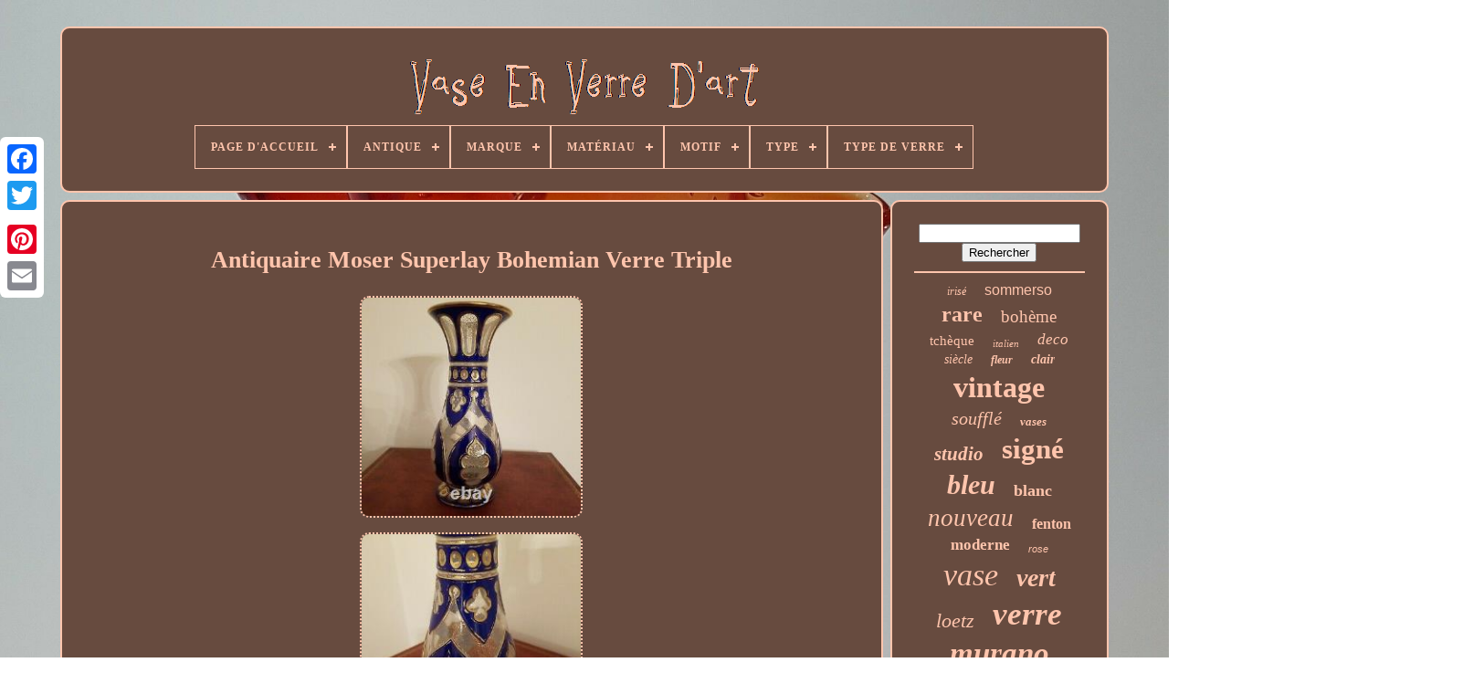

--- FILE ---
content_type: text/html
request_url: https://artcupcontainer.com/fr/antiquaire-moser-superlay-bohemian-verre-triple.htm
body_size: 5656
content:


<!--*********************************************************************************-->
<!doctype html>
	  <html>  




<head>

		<title>
 
Antiquaire Moser Superlay Bohemian Verre Triple 		

 </title>
	 	  
	  <link  type='image/png' href='https://artcupcontainer.com/favicon.png'	rel='icon'>
 
	  <meta http-equiv='content-type'  content='text/html; charset=UTF-8'>   	
	

<!--*********************************************************************************-->
<meta   name='viewport' content='width=device-width, initial-scale=1'>	 
  
	
	 
 
 
<link type='text/css' href='https://artcupcontainer.com/myfymocica.css' rel='stylesheet'>	
	
 <link  type='text/css'  rel='stylesheet' href='https://artcupcontainer.com/jinujy.css'> 


	
<script src='https://code.jquery.com/jquery-latest.min.js'   type='text/javascript'>	



</script>




	 


<script  type='text/javascript' src='https://artcupcontainer.com/juhaw.js'>  </script>  
				 <script type='text/javascript' src='https://artcupcontainer.com/nynuveq.js'>  	
  </script>	
  	
	 
	  <script src='https://artcupcontainer.com/pafyku.js'  async type='text/javascript'> </script>

		
 <script  type='text/javascript'   async  src='https://artcupcontainer.com/wygufoso.js'> </script>	 
	
			 <script   type='text/javascript'>	 	
var a2a_config = a2a_config || {};a2a_config.no_3p = 1;
	 
</script>  	

	
	<script  type='text/javascript'>  	
	window.onload = function ()
	{
		jywu('nocygig', 'Rechercher', 'https://artcupcontainer.com/fr/search.php');
		galivy("fugymi.php","snua", "Antiquaire Moser Superlay Bohemian Verre Triple");
		
		
	}
			</script>	

   </head>   
  	


 
<body  data-id='284654130448'>   
 



	

 <div  style='left:0px; top:150px;' class='a2a_kit a2a_kit_size_32 a2a_floating_style a2a_vertical_style'>
		
<a	class='a2a_button_facebook'>	  </a> 
			
		
<!--*********************************************************************************-->
<a class='a2a_button_twitter'>

	</a>   
		   <a class='a2a_button_google_plus'>  </a> 	  
  	 	
		 
 <a  class='a2a_button_pinterest'>  
</a>
 
	  
		  
<a	class='a2a_button_email'></a>   
	 
	 	
</div>	 

	
    <div	id='bifodacel'>
 

 
  	 
		 
	<div  id='lysygi'> 
    	 	   
			 <a href='https://artcupcontainer.com/fr/'>	 	
<img alt='Vase En Verre D'art'  src='https://artcupcontainer.com/fr/art-glass-vase.gif'> </a>


			
<div id='zecilip' class='align-center'>
<ul>
<li class='has-sub'><a href='https://artcupcontainer.com/fr/'><span>Page d'accueil</span></a>
<ul>
	<li><a href='https://artcupcontainer.com/fr/tous-les-items-vase-en-verre-d-art.htm'><span>Tous les items</span></a></li>
	<li><a href='https://artcupcontainer.com/fr/derniers-items-vase-en-verre-d-art.htm'><span>Derniers items</span></a></li>
	<li><a href='https://artcupcontainer.com/fr/top-items-vase-en-verre-d-art.htm'><span>Top items</span></a></li>
	<li><a href='https://artcupcontainer.com/fr/nouveaux-videos-vase-en-verre-d-art.htm'><span>Nouveaux vidéos</span></a></li>
</ul>
</li>

<li class='has-sub'><a href='https://artcupcontainer.com/fr/antique/'><span>Antique</span></a>
<ul>
	<li><a href='https://artcupcontainer.com/fr/antique/non.htm'><span>Non (141)</span></a></li>
	<li><a href='https://artcupcontainer.com/fr/antique/oui.htm'><span>Oui (74)</span></a></li>
	<li><a href='https://artcupcontainer.com/fr/antique/yes.htm'><span>Yes (126)</span></a></li>
	<li><a href='https://artcupcontainer.com/fr/derniers-items-vase-en-verre-d-art.htm'>Autre (3772)</a></li>
</ul>
</li>

<li class='has-sub'><a href='https://artcupcontainer.com/fr/marque/'><span>Marque</span></a>
<ul>
	<li><a href='https://artcupcontainer.com/fr/marque/art-glass.htm'><span>Art Glass (8)</span></a></li>
	<li><a href='https://artcupcontainer.com/fr/marque/artglass.htm'><span>Artglass (26)</span></a></li>
	<li><a href='https://artcupcontainer.com/fr/marque/chribska.htm'><span>Chribska (13)</span></a></li>
	<li><a href='https://artcupcontainer.com/fr/marque/empoli.htm'><span>Empoli (10)</span></a></li>
	<li><a href='https://artcupcontainer.com/fr/marque/fait-main.htm'><span>Fait Main (14)</span></a></li>
	<li><a href='https://artcupcontainer.com/fr/marque/fenton.htm'><span>Fenton (18)</span></a></li>
	<li><a href='https://artcupcontainer.com/fr/marque/handmade.htm'><span>Handmade (8)</span></a></li>
	<li><a href='https://artcupcontainer.com/fr/marque/inconnu.htm'><span>Inconnu (6)</span></a></li>
	<li><a href='https://artcupcontainer.com/fr/marque/kosta-boda.htm'><span>Kosta Boda (12)</span></a></li>
	<li><a href='https://artcupcontainer.com/fr/marque/kralik.htm'><span>Kralik (8)</span></a></li>
	<li><a href='https://artcupcontainer.com/fr/marque/loetz.htm'><span>Loetz (8)</span></a></li>
	<li><a href='https://artcupcontainer.com/fr/marque/murano.htm'><span>Murano (113)</span></a></li>
	<li><a href='https://artcupcontainer.com/fr/marque/non-marque.htm'><span>Non Marqué (88)</span></a></li>
	<li><a href='https://artcupcontainer.com/fr/marque/non-marquee.htm'><span>Non Marquée (10)</span></a></li>
	<li><a href='https://artcupcontainer.com/fr/marque/prizma-prints.htm'><span>Prizma Prints (40)</span></a></li>
	<li><a href='https://artcupcontainer.com/fr/marque/sans-marque.htm'><span>Sans Marque (108)</span></a></li>
	<li><a href='https://artcupcontainer.com/fr/marque/studio.htm'><span>Studio (7)</span></a></li>
	<li><a href='https://artcupcontainer.com/fr/marque/tulup.htm'><span>Tulup (7)</span></a></li>
	<li><a href='https://artcupcontainer.com/fr/marque/waterford.htm'><span>Waterford (6)</span></a></li>
	<li><a href='https://artcupcontainer.com/fr/marque/world-faith.htm'><span>World Faith (8)</span></a></li>
	<li><a href='https://artcupcontainer.com/fr/derniers-items-vase-en-verre-d-art.htm'>Autre (3595)</a></li>
</ul>
</li>

<li class='has-sub'><a href='https://artcupcontainer.com/fr/materiau/'><span>Matériau</span></a>
<ul>
	<li><a href='https://artcupcontainer.com/fr/materiau/cristal.htm'><span>Cristal (20)</span></a></li>
	<li><a href='https://artcupcontainer.com/fr/materiau/cristal-verre.htm'><span>Cristal, Verre (11)</span></a></li>
	<li><a href='https://artcupcontainer.com/fr/materiau/crystal.htm'><span>Crystal (3)</span></a></li>
	<li><a href='https://artcupcontainer.com/fr/materiau/crystal-verre.htm'><span>Crystal, Verre (3)</span></a></li>
	<li><a href='https://artcupcontainer.com/fr/materiau/papier.htm'><span>Papier (2)</span></a></li>
	<li><a href='https://artcupcontainer.com/fr/materiau/plastique.htm'><span>Plastique (3)</span></a></li>
	<li><a href='https://artcupcontainer.com/fr/materiau/toile.htm'><span>Toile (2)</span></a></li>
	<li><a href='https://artcupcontainer.com/fr/materiau/verre.htm'><span>Verre (742)</span></a></li>
	<li><a href='https://artcupcontainer.com/fr/materiau/verre-cristal.htm'><span>Verre Cristal (3)</span></a></li>
	<li><a href='https://artcupcontainer.com/fr/materiau/verre-d-art.htm'><span>Verre D'art (2)</span></a></li>
	<li><a href='https://artcupcontainer.com/fr/materiau/verre-de-cristal.htm'><span>Verre De Cristal (4)</span></a></li>
	<li><a href='https://artcupcontainer.com/fr/materiau/verre-de-murano.htm'><span>Verre De Murano (2)</span></a></li>
	<li><a href='https://artcupcontainer.com/fr/materiau/verre-trempe.htm'><span>Verre Trempé (2)</span></a></li>
	<li><a href='https://artcupcontainer.com/fr/materiau/verre-trempe-verre.htm'><span>Verre Trempé, Verre (2)</span></a></li>
	<li><a href='https://artcupcontainer.com/fr/materiau/verre-verre-trempe.htm'><span>Verre, Verre Trempé (7)</span></a></li>
	<li><a href='https://artcupcontainer.com/fr/derniers-items-vase-en-verre-d-art.htm'>Autre (3305)</a></li>
</ul>
</li>

<li class='has-sub'><a href='https://artcupcontainer.com/fr/motif/'><span>Motif</span></a>
<ul>
	<li><a href='https://artcupcontainer.com/fr/motif/abstrait.htm'><span>Abstrait (135)</span></a></li>
	<li><a href='https://artcupcontainer.com/fr/motif/arc-en-ciel.htm'><span>Arc-en-ciel (4)</span></a></li>
	<li><a href='https://artcupcontainer.com/fr/motif/bohemian.htm'><span>Bohemian (9)</span></a></li>
	<li><a href='https://artcupcontainer.com/fr/motif/boho.htm'><span>Boho (4)</span></a></li>
	<li><a href='https://artcupcontainer.com/fr/motif/couleur-unie.htm'><span>Couleur Unie (6)</span></a></li>
	<li><a href='https://artcupcontainer.com/fr/motif/diamant.htm'><span>Diamant (4)</span></a></li>
	<li><a href='https://artcupcontainer.com/fr/motif/fleur.htm'><span>Fleur (4)</span></a></li>
	<li><a href='https://artcupcontainer.com/fr/motif/floral.htm'><span>Floral (19)</span></a></li>
	<li><a href='https://artcupcontainer.com/fr/motif/fronce.htm'><span>Froncé (4)</span></a></li>
	<li><a href='https://artcupcontainer.com/fr/motif/geometrique.htm'><span>Géométrique (6)</span></a></li>
	<li><a href='https://artcupcontainer.com/fr/motif/lion.htm'><span>Lion (4)</span></a></li>
	<li><a href='https://artcupcontainer.com/fr/motif/marbre.htm'><span>Marbré (4)</span></a></li>
	<li><a href='https://artcupcontainer.com/fr/motif/murano.htm'><span>Murano (3)</span></a></li>
	<li><a href='https://artcupcontainer.com/fr/motif/pezzato.htm'><span>Pezzato (6)</span></a></li>
	<li><a href='https://artcupcontainer.com/fr/motif/raye.htm'><span>Rayé (6)</span></a></li>
	<li><a href='https://artcupcontainer.com/fr/motif/spirale.htm'><span>Spirale (4)</span></a></li>
	<li><a href='https://artcupcontainer.com/fr/motif/torsion.htm'><span>Torsion (7)</span></a></li>
	<li><a href='https://artcupcontainer.com/fr/motif/tourbillon.htm'><span>Tourbillon (34)</span></a></li>
	<li><a href='https://artcupcontainer.com/fr/motif/uni.htm'><span>Uni (7)</span></a></li>
	<li><a href='https://artcupcontainer.com/fr/motif/vintage.htm'><span>Vintage (6)</span></a></li>
	<li><a href='https://artcupcontainer.com/fr/derniers-items-vase-en-verre-d-art.htm'>Autre (3837)</a></li>
</ul>
</li>

<li class='has-sub'><a href='https://artcupcontainer.com/fr/type/'><span>Type</span></a>
<ul>
	<li><a href='https://artcupcontainer.com/fr/type/art-glass.htm'><span>Art Glass (13)</span></a></li>
	<li><a href='https://artcupcontainer.com/fr/type/art-mural.htm'><span>Art Mural (34)</span></a></li>
	<li><a href='https://artcupcontainer.com/fr/type/art-vase.htm'><span>Art Vase (59)</span></a></li>
	<li><a href='https://artcupcontainer.com/fr/type/bol.htm'><span>Bol (26)</span></a></li>
	<li><a href='https://artcupcontainer.com/fr/type/cuisiniere.htm'><span>Cuisinière (15)</span></a></li>
	<li><a href='https://artcupcontainer.com/fr/type/figurine.htm'><span>Figurine (24)</span></a></li>
	<li><a href='https://artcupcontainer.com/fr/type/impression.htm'><span>Impression (18)</span></a></li>
	<li><a href='https://artcupcontainer.com/fr/type/lampe-de-table.htm'><span>Lampe De Table (8)</span></a></li>
	<li><a href='https://artcupcontainer.com/fr/type/miroir-mural.htm'><span>Miroir Mural (11)</span></a></li>
	<li><a href='https://artcupcontainer.com/fr/type/poele.htm'><span>Poêle (17)</span></a></li>
	<li><a href='https://artcupcontainer.com/fr/type/presse-papiers.htm'><span>Presse-papiers (9)</span></a></li>
	<li><a href='https://artcupcontainer.com/fr/type/sculpture.htm'><span>Sculpture (10)</span></a></li>
	<li><a href='https://artcupcontainer.com/fr/type/stove.htm'><span>Stove (29)</span></a></li>
	<li><a href='https://artcupcontainer.com/fr/type/vase.htm'><span>Vase (1591)</span></a></li>
	<li><a href='https://artcupcontainer.com/fr/type/vase-d-art.htm'><span>Vase D'art (109)</span></a></li>
	<li><a href='https://artcupcontainer.com/fr/type/vase-de-table.htm'><span>Vase De Table (10)</span></a></li>
	<li><a href='https://artcupcontainer.com/fr/type/vase-en-verre-d-art.htm'><span>Vase En Verre D'art (17)</span></a></li>
	<li><a href='https://artcupcontainer.com/fr/type/vase-a-fleurs.htm'><span>Vase à Fleurs (23)</span></a></li>
	<li><a href='https://artcupcontainer.com/fr/type/vases.htm'><span>Vases (51)</span></a></li>
	<li><a href='https://artcupcontainer.com/fr/type/wall-art.htm'><span>Wall Art (21)</span></a></li>
	<li><a href='https://artcupcontainer.com/fr/derniers-items-vase-en-verre-d-art.htm'>Autre (2018)</a></li>
</ul>
</li>

<li class='has-sub'><a href='https://artcupcontainer.com/fr/type-de-verre/'><span>Type De Verre</span></a>
<ul>
	<li><a href='https://artcupcontainer.com/fr/type-de-verre/cristal.htm'><span>Cristal (3)</span></a></li>
	<li><a href='https://artcupcontainer.com/fr/type-de-verre/opaline.htm'><span>Opaline (2)</span></a></li>
	<li><a href='https://artcupcontainer.com/fr/type-de-verre/verre-clair.htm'><span>Verre Clair (5)</span></a></li>
	<li><a href='https://artcupcontainer.com/fr/type-de-verre/verre-d-art.htm'><span>Verre D'art (6)</span></a></li>
	<li><a href='https://artcupcontainer.com/fr/type-de-verre/verre-flotte.htm'><span>Verre Flotté (7)</span></a></li>
	<li><a href='https://artcupcontainer.com/fr/type-de-verre/verre-ordinaire.htm'><span>Verre Ordinaire (3)</span></a></li>
	<li><a href='https://artcupcontainer.com/fr/type-de-verre/verre-souffle.htm'><span>Verre Soufflé (2)</span></a></li>
	<li><a href='https://artcupcontainer.com/fr/derniers-items-vase-en-verre-d-art.htm'>Autre (4085)</a></li>
</ul>
</li>

</ul>
</div>

		</div>
  
 

				 <div  id='nylyxo'> 
			
 
<div  id='motetivofa'>	


				
	<div id='lole'>
  
</div> 
	
   

				<h1 class="[base64]">Antiquaire Moser Superlay Bohemian Verre Triple


</h1>		<br/><img class="lj7k9k9k" src="https://artcupcontainer.com/fr/images/Antiquaire-Moser-Superlay-Bohemian-Verre-Triple-01-gl.jpg" title="Antiquaire Moser Superlay Bohemian Verre Triple" alt="Antiquaire Moser Superlay Bohemian Verre Triple"/>	 <br/>
  	 <img class="lj7k9k9k" src="https://artcupcontainer.com/fr/images/Antiquaire-Moser-Superlay-Bohemian-Verre-Triple-02-rh.jpg" title="Antiquaire Moser Superlay Bohemian Verre Triple" alt="Antiquaire Moser Superlay Bohemian Verre Triple"/> 	<br/>
<img class="lj7k9k9k" src="https://artcupcontainer.com/fr/images/Antiquaire-Moser-Superlay-Bohemian-Verre-Triple-03-yn.jpg" title="Antiquaire Moser Superlay Bohemian Verre Triple" alt="Antiquaire Moser Superlay Bohemian Verre Triple"/><br/> 
	<img class="lj7k9k9k" src="https://artcupcontainer.com/fr/images/Antiquaire-Moser-Superlay-Bohemian-Verre-Triple-04-tzlc.jpg" title="Antiquaire Moser Superlay Bohemian Verre Triple" alt="Antiquaire Moser Superlay Bohemian Verre Triple"/>
<br/> 

<img class="lj7k9k9k" src="https://artcupcontainer.com/fr/images/Antiquaire-Moser-Superlay-Bohemian-Verre-Triple-05-ikl.jpg" title="Antiquaire Moser Superlay Bohemian Verre Triple" alt="Antiquaire Moser Superlay Bohemian Verre Triple"/>  <br/> 
 <img class="lj7k9k9k" src="https://artcupcontainer.com/fr/images/Antiquaire-Moser-Superlay-Bohemian-Verre-Triple-06-tj.jpg" title="Antiquaire Moser Superlay Bohemian Verre Triple" alt="Antiquaire Moser Superlay Bohemian Verre Triple"/>		 <br/>		  <img class="lj7k9k9k" src="https://artcupcontainer.com/fr/images/Antiquaire-Moser-Superlay-Bohemian-Verre-Triple-07-easb.jpg" title="Antiquaire Moser Superlay Bohemian Verre Triple" alt="Antiquaire Moser Superlay Bohemian Verre Triple"/><br/>
				 
 <img class="lj7k9k9k" src="https://artcupcontainer.com/fr/images/Antiquaire-Moser-Superlay-Bohemian-Verre-Triple-08-iog.jpg" title="Antiquaire Moser Superlay Bohemian Verre Triple" alt="Antiquaire Moser Superlay Bohemian Verre Triple"/>
 
   <br/> <br/>  <img class="lj7k9k9k" src="https://artcupcontainer.com/fr/nopope.gif" title="Antiquaire Moser Superlay Bohemian Verre Triple" alt="Antiquaire Moser Superlay Bohemian Verre Triple"/>

  <img class="lj7k9k9k" src="https://artcupcontainer.com/fr/wakugep.gif" title="Antiquaire Moser Superlay Bohemian Verre Triple" alt="Antiquaire Moser Superlay Bohemian Verre Triple"/>
 

 <br/>

<p>



La mousse antique superpose le verre bohème triple. Vase en cristal à triple recouvrement précoce ayant un design peint à la main en or 24k avec des motifs de superposition bleu minuit élevés avec une couche blanche de verre sandwiché entre les deux. Vraiment une œuvre d'art muséale, une maîtrise de la mousse bohème. Pas de copeaux, de fissures, de poils, et pas forés.</p>		  <p>  A une certaine usure en or correspondant à son âge de 150 ans plus. S'il vous plaît regardez mes autres enchères où je vais énumérer la porcelaine de meissen ainsi que des lustres avec des prismes originaux sur chaque lustres. Amis, veuillez noter que l'usine française de baccarat du 19ème siècle a également produit un verre de superposition très limité, comme peut-être ce magnifique vase imitant les dessins bohèmes.</p>	 <p>
 9.5" de haut avec 3,5" de diamètre. Cet article est dans la catégorie « poterie & verre\ céramique & verrerie\vases ». Le vendeur est "pn82990h5m" et est situé dans ce pays: nous. </p>		<p> Cet article peut être expédié vers les Etats-Unis, canada, Royaume-Uni, denmark, romania, slovakia, boulgaria, République tchèque, finland, hungary, latvia, lithuania, malta, estonia, australia, greece, portugal, cyprus, slovenia, japan, Chine, sweden, korea, sud, indonesia, taiwan, afrique du Sud, Thailand, belgium, france, hong kong, ireland, netherlands, poland, spain, italy, germany, austria, bahamas, israel, mexico, new zélanand, singapore, switzerland, norway, saudi arabia, unie arab emirates, qatar, kowait, gulamrain, guisha, colombia, cousta, panama, tumanidad et to begova, gumanda, gumanda, guisha, guisha, guila, calia, colina, colida, colida, colida, costa, costa, cos, costa, costa, costa, costa, costa, costa, costa, costa, costa, costa, costa, costa, costa, costa, costa, costa, costa, costa, costa, costa, costa, costa, costa, costa, costa, costa, costa, costa, costa, costa, costa,
<ol>...........................................................................................................................................................................................................................................................................................................................................................................................................................................................................................................................
<li>brand: moser</li>
<li>pattern: bohème</li>
<li>matériel: verre</li>
<li>origine: bohémie</li>
<li>antique: oui</li>
<li>couleur: bleu</li>
<li>longueur de l'article: 3,5\</li>
<li>type: vase</li>
<li>reproduction originale/licenciée: originale</li>
<li>hauteur de l'item: 9,5\</li>
<li>caractéristiques: peintes à la main</li>
<li>style de production: verre d'art</li>
<li>période de fabrication: 1800-1849</li>
<li>technique de production: verre soufflé à la main</li>
<li>pays/région de fabrication: République tchèque</li>
</ol>
  </p>  
	<br/>
 
	<img class="lj7k9k9k" src="https://artcupcontainer.com/fr/nopope.gif" title="Antiquaire Moser Superlay Bohemian Verre Triple" alt="Antiquaire Moser Superlay Bohemian Verre Triple"/>

  <img class="lj7k9k9k" src="https://artcupcontainer.com/fr/wakugep.gif" title="Antiquaire Moser Superlay Bohemian Verre Triple" alt="Antiquaire Moser Superlay Bohemian Verre Triple"/><br/>
				
							

<script	type='text/javascript'> 
		

					vofi();
				 	</script>
			
			
					
<div class='a2a_kit a2a_kit_size_32 a2a_default_style' style='margin:10px auto;width:200px;'>  
					
  	 <a class='a2a_button_facebook'>  
</a>
	
					

  <a   class='a2a_button_twitter'> 

</a>  	

					 <a   class='a2a_button_google_plus'> 	
</a>
	 	 

					
 
  <a  class='a2a_button_pinterest'>
 </a> 
		 	
					   <a  class='a2a_button_email'>
 	</a>
				</div>	 	
	
					
				
			 	 
</div>
 
  
 
			 
<!--*********************************************************************************
	div
*********************************************************************************-->
<div   id='zeca'>


				
				
 
 	<div id='nocygig'> 
 	 
					   	<hr>	  
 
				
  
</div>	 




						<div id='fineqihe'>	   	  </div>


	
				
				
			<div id='zekeguqoko'> 
					<a style="font-family:Colonna MT;font-size:12px;font-weight:normal;font-style:italic;text-decoration:none" href="https://artcupcontainer.com/fr/gewa/irise.htm">irisé</a><a style="font-family:Arial;font-size:16px;font-weight:normal;font-style:normal;text-decoration:none" href="https://artcupcontainer.com/fr/gewa/sommerso.htm">sommerso</a><a style="font-family:Micro;font-size:24px;font-weight:bold;font-style:normal;text-decoration:none" href="https://artcupcontainer.com/fr/gewa/rare.htm">rare</a><a style="font-family:Monaco;font-size:19px;font-weight:normal;font-style:normal;text-decoration:none" href="https://artcupcontainer.com/fr/gewa/boheme.htm">bohème</a><a style="font-family:Times;font-size:15px;font-weight:lighter;font-style:normal;text-decoration:none" href="https://artcupcontainer.com/fr/gewa/tcheque.htm">tchèque</a><a style="font-family:Cursive Elegant;font-size:11px;font-weight:normal;font-style:italic;text-decoration:none" href="https://artcupcontainer.com/fr/gewa/italien.htm">italien</a><a style="font-family:Erie;font-size:17px;font-weight:normal;font-style:oblique;text-decoration:none" href="https://artcupcontainer.com/fr/gewa/deco.htm">deco</a><a style="font-family:MS-DOS CP 437;font-size:14px;font-weight:lighter;font-style:italic;text-decoration:none" href="https://artcupcontainer.com/fr/gewa/siecle.htm">siècle</a><a style="font-family:Brush Script MT;font-size:12px;font-weight:bolder;font-style:italic;text-decoration:none" href="https://artcupcontainer.com/fr/gewa/fleur.htm">fleur</a><a style="font-family:Palatino;font-size:14px;font-weight:bold;font-style:oblique;text-decoration:none" href="https://artcupcontainer.com/fr/gewa/clair.htm">clair</a><a style="font-family:Humanst521 Cn BT;font-size:32px;font-weight:bolder;font-style:normal;text-decoration:none" href="https://artcupcontainer.com/fr/gewa/vintage.htm">vintage</a><a style="font-family:Arial MT Condensed Light;font-size:20px;font-weight:normal;font-style:italic;text-decoration:none" href="https://artcupcontainer.com/fr/gewa/souffle.htm">soufflé</a><a style="font-family:Arial Narrow;font-size:13px;font-weight:bolder;font-style:oblique;text-decoration:none" href="https://artcupcontainer.com/fr/gewa/vases.htm">vases</a><a style="font-family:Palatino;font-size:21px;font-weight:bold;font-style:oblique;text-decoration:none" href="https://artcupcontainer.com/fr/gewa/studio.htm">studio</a><a style="font-family:Cursive Elegant;font-size:31px;font-weight:bolder;font-style:normal;text-decoration:none" href="https://artcupcontainer.com/fr/gewa/signe.htm">signé</a><a style="font-family:Impact;font-size:30px;font-weight:bolder;font-style:oblique;text-decoration:none" href="https://artcupcontainer.com/fr/gewa/bleu.htm">bleu</a><a style="font-family:Donata;font-size:18px;font-weight:bold;font-style:normal;text-decoration:none" href="https://artcupcontainer.com/fr/gewa/blanc.htm">blanc</a><a style="font-family:Humanst521 Cn BT;font-size:27px;font-weight:normal;font-style:italic;text-decoration:none" href="https://artcupcontainer.com/fr/gewa/nouveau.htm">nouveau</a><a style="font-family:Braggadocio;font-size:16px;font-weight:bolder;font-style:normal;text-decoration:none" href="https://artcupcontainer.com/fr/gewa/fenton.htm">fenton</a><a style="font-family:Georgia;font-size:17px;font-weight:bold;font-style:normal;text-decoration:none" href="https://artcupcontainer.com/fr/gewa/moderne.htm">moderne</a><a style="font-family:Helvetica;font-size:11px;font-weight:normal;font-style:italic;text-decoration:none" href="https://artcupcontainer.com/fr/gewa/rose.htm">rose</a><a style="font-family:Trebuchet MS;font-size:34px;font-weight:normal;font-style:oblique;text-decoration:none" href="https://artcupcontainer.com/fr/gewa/vase.htm">vase</a><a style="font-family:Expo;font-size:28px;font-weight:bold;font-style:italic;text-decoration:none" href="https://artcupcontainer.com/fr/gewa/vert.htm">vert</a><a style="font-family:Bodoni MT Ultra Bold;font-size:22px;font-weight:lighter;font-style:oblique;text-decoration:none" href="https://artcupcontainer.com/fr/gewa/loetz.htm">loetz</a><a style="font-family:Charcoal;font-size:35px;font-weight:bold;font-style:italic;text-decoration:none" href="https://artcupcontainer.com/fr/gewa/verre.htm">verre</a><a style="font-family:Old English;font-size:33px;font-weight:bold;font-style:italic;text-decoration:none" href="https://artcupcontainer.com/fr/gewa/murano.htm">murano</a><a style="font-family:Palatino;font-size:23px;font-weight:bolder;font-style:normal;text-decoration:none" href="https://artcupcontainer.com/fr/gewa/main.htm">main</a><a style="font-family:DawnCastle;font-size:19px;font-weight:lighter;font-style:italic;text-decoration:none" href="https://artcupcontainer.com/fr/gewa/argent.htm">argent</a><a style="font-family:Merlin;font-size:29px;font-weight:bold;font-style:oblique;text-decoration:none" href="https://artcupcontainer.com/fr/gewa/grand.htm">grand</a><a style="font-family:Donata;font-size:26px;font-weight:lighter;font-style:oblique;text-decoration:none" href="https://artcupcontainer.com/fr/gewa/deco.htm">déco</a><a style="font-family:Klang MT;font-size:10px;font-weight:normal;font-style:italic;text-decoration:none" href="https://artcupcontainer.com/fr/gewa/mur.htm">mur</a><a style="font-family:Chicago;font-size:15px;font-weight:normal;font-style:normal;text-decoration:none" href="https://artcupcontainer.com/fr/gewa/style.htm">style</a><a style="font-family:Geneva;font-size:13px;font-weight:bold;font-style:normal;text-decoration:none" href="https://artcupcontainer.com/fr/gewa/antiquite.htm">antiquité</a><a style="font-family:Times;font-size:25px;font-weight:normal;font-style:normal;text-decoration:none" href="https://artcupcontainer.com/fr/gewa/antique.htm">antique</a><a style="font-family:Terminal;font-size:18px;font-weight:lighter;font-style:normal;text-decoration:none" href="https://artcupcontainer.com/fr/gewa/cristal.htm">cristal</a>  
					

</div> 
			
			
</div>

		
 
  
</div>
	
	
		 	 <div   id='myjobu'>	
 		
		
			 
<!--*********************************************************************************-->
<ul> 	

				 
 <li> 

					
<a href='https://artcupcontainer.com/fr/'>
 	Page d'accueil
</a>	
				
</li>  
 

				 

		
<!--*********************************************************************************
	li
*********************************************************************************-->
<li>  

		
					
	 <a	href='https://artcupcontainer.com/fr/contact-us.php'>   Nous écrire	 

</a>  	
					 
</li> 

				<li>
					
 <a href='https://artcupcontainer.com/fr/sisixix.htm'> 
 
Déclaration de confidentialité 
 	</a>

					   </li>	
					<li>		
					



 <a href='https://artcupcontainer.com/fr/tos.htm'> Conditions d'utilisation 
</a>

				
	
</li>	

 	
				

<!--*********************************************************************************-->
<li>  
					  <a href='https://artcupcontainer.com/?l=en'> EN	
</a> 	
					&nbsp;
					 		
<a href='https://artcupcontainer.com/?l=fr'>   

FR	
 </a>

				
 
	</li> 
 	
				
				
				 <div   class='a2a_kit a2a_kit_size_32 a2a_default_style' style='margin:10px auto;width:200px;'> 
					 	<a class='a2a_button_facebook'> 	</a> 
					
	
<!--*********************************************************************************

	a

*********************************************************************************-->
<a class='a2a_button_twitter'>      </a> 		 
	
					  
<a class='a2a_button_google_plus'>  



</a> 
					
<a   class='a2a_button_pinterest'></a> 


 	
					
  <a class='a2a_button_email'>
 
</a> 

				 		</div> 

				
			 
</ul>
	 
 
			
		    
</div>
 

	 
</div> 	 
 	
   	 
  
<!--*********************************************************************************-->
<script src='//static.addtoany.com/menu/page.js'  type='text/javascript'>  
</script> 	
</body>
	
	

	 </HTML>

--- FILE ---
content_type: text/css
request_url: https://artcupcontainer.com/myfymocica.css
body_size: 1643
content:
#myjobu	{	

 	 	border-radius:10px; 		margin:0px 8px;  	display:block; border:2px solid #FFC5AD;
		padding:24px;    	background-color:#674B3F; 
 
 }  
	#tudy input[type="text"]	{	 	 	
margin:0px 10px 10px 0px;	

	width:58%; 


} 
  
 #motetivofa img	{		
  
  	border-width:2px;	 
border-style:dotted; 

    	border-radius:10px; 


 	max-width:90%; 
 
 	border-color:#FFC5AD;   

	height:auto;
  	margin:6px;
 
   
 } 	




  #lole	{ 
width:100%;  
	margin:0px auto 8px auto;	 }  
 
 #tudy input	{
	border:2px solid #FFC5AD; padding:4px;  	

 	border-radius:4px; } 

H1	{

	font-size:26px;

	

 }


#motetivofa ol	{
 
 	padding:0px;margin:0px; 
 
	list-style-type:circle;

	 
 	} 
 #xidid:hover	{
  	border-color:transparent #FFFFFF transparent transparent;		 }	 
hr	{ 	  border:1px solid #FFC5AD;  	margin:10px 0px;  	}

 
/***********************************************************************************/
#zekeguqoko a	{	

 	overflow:hidden; 
  
 	margin:0px 10px;		 
 
	word-wrap:normal;   	max-width:100%;
  	text-overflow:ellipsis;
	
  display:inline-block; }
	 



 
 
	#motetivofa ol li	{ 
margin:0px 10px;    	
}	 	
 #tudy input[type="submit"]	{ 	 


	 	color:#FFC5AD;	
 
background-color:#674B3F; 

}	


	
#lysygi img	{
	    
 max-width:100%;
	 
}
  

  #lysygi	{
 display:block;	border-radius:10px;	padding:24px;
 	margin:0px 8px;       	background-color:#674B3F; 

 	 	border:2px solid #FFC5AD;  
 }

#buxupy	{	


	width:0;
	
	margin:10px;border-width:10px 0 10px 20px;	  	border-color:transparent transparent transparent #FFC5AD;
 	height:0; 	   
	 	display:inline-block; 	 

 	border-style:solid; 	} 		
 #fineqihe	{ 
   margin:0px auto 8px auto;  	 	width:95%; }

  #myjobu ul	{

 
  
	padding:0px;	   margin:0px;  

 	display:inline-block;
	   }	 

   

#motetivofa ul	{ 
  
 		padding:0px;  
list-style-type:none;


	margin:0px;	   } 
	 #fineqihe:empty	{ 		display:none;  } 

	


#myjobu li	{     display:inline-block; 	 
	margin:13px 17px;  } 
 #motetivofa	{ 
		width:79%;  		color:#FFC5AD;



	border-radius:10px;   display:table-cell; 	background-color:#674B3F;		border:2px solid #FFC5AD;	padding:24px; }

	


#buxupy:hover	{border-color:transparent transparent transparent #FFFFFF;	

	} 
#nylyxo div	{	 vertical-align:top;	
	border-spacing:0px;}    
 
	a	{	 	 
	 		font-weight:normal;   	display:inline-block;  
	
	text-decoration:none;   
color:#FFC5AD;  } 	 

#zeca	{
		 	border-radius:10px;  	display:table-cell; 
	 	width:21%; 	padding:24px; 
	 	color:#FFC5AD; 	border:2px solid #FFC5AD;
background-color:#674B3F;
	 
}
 
	


 #bifodacel	{ width:91%; 	margin:29px auto 29px auto;
	 } 
 
  

  html, body	{ 
		height:100%; 
	 

	margin:0 0 0 0; 	font-size:12px; 	background-image:url("https://artcupcontainer.com/art-glass-vase-yci.jpg");	 	
font-family:Georgia;
  	background-size:cover;


		text-align:center;   
 }



/***********************************************************************************/
#zecilip	{
		  
text-align:left;}

#lole:empty	{
display:none;

  	}

 

 	.a2a_default_style	{	
display:none;
    }

   
 
#tudy input[type="submit"]:active	{
	
     filter:alpha(opacity=70); 	opacity:0.7;

 	}
 
	
	#xidid	{   			border-style:solid;	margin:10px;	
 
	display:inline-block;


  	width:0;  	border-width:10px 20px 10px 0; 	

border-color:transparent #FFC5AD transparent transparent; 
		height:0; 	}  
#motetivofa img:hover	{ 

 border-radius:10px; 	 
	border-color:#FFC5AD;	 	}	

#nylyxo	{ 	 	width:100%;
 	table-layout:fixed;
  	display:table;	border-spacing:8px;
	  }
  	 
#motetivofa ul li	{  
	 	    	display:inline;
   }  

 	@media only screen and (max-width: 1020px)	{	

 	 
	  
/**********************************************************************************
	.a2a_default_style
**********************************************************************************/
.a2a_default_style	{ 	    display:block;
	
}
 
.a2a_floating_style.a2a_vertical_style	{ 	display:none;		}    	


	    }   
@media only screen and (max-width: 760px), (min-device-width: 760px) and (max-device-width: 1024px)	{   
  	#motetivofa	{
 	
 		display:block;




margin:10px 0px;
		padding:10px 5px;
  		width:100%;
 		
 	
}  

#bifodacel	{ 
 

margin:8px auto;

  		display:block;	 
		padding:0px;
 			width:80%;	

 } 


 
  #myjobu li	{	
  	
display:block;}	


 
.a2a_default_style	{		
 		  
display:block;    }  
 #lysygi	{ 
 
 width:100%; 
  
		padding:5px;
		display:block;margin:10px 0px;
 
	}
 
#myjobu	{ 

 	width:100%; 	 		padding:10px 5px;			display:block;
					margin:10px 0px;  }  

#zekeguqoko	{
  
  
margin:10px;	  
 }  

.a2a_floating_style.a2a_vertical_style	{
display:none;   	}
 
	


 #tudy	{   
margin:10px;	
	 } 
 


 #nylyxo	{ 		width:100%; display:block;
	 		margin:0px;		
			padding:0px;
 
}	  	 


	 
/***********************************************************************************/
#zeca	{
  
  
 		display:block;

	
		padding:5px;	
		margin:10px 0px; 	 width:100%; 
 
} 
 	

	
}  



--- FILE ---
content_type: text/css
request_url: https://artcupcontainer.com/jinujy.css
body_size: 2184
content:

  #zecilip,
#zecilip ul,
#zecilip ul li,
#zecilip ul li a,
#zecilip #menu-button	{    

  display: block;
 margin: 0;	
  padding: 0; 	
  list-style: none;   
  border: 0;
  box-sizing: border-box; 

		 
  -moz-box-sizing: border-box;	
  line-height: 1;  
  position: relative;	   
  -webkit-box-sizing: border-box;

}
 
  #zecilip:after,
#zecilip > ul:after	{ 		

  height: 0;
content: "."; 

  display: block; 
  visibility: hidden;

  
  line-height: 0;
  clear: both; }	
 

/***********************************************************************************/
#zecilip #menu-button	{
 	

	display: none;	
} 


#zecilip	{  

background: #674B3F;			} 

#zecilip > ul > li	{

 border:1px solid #FFC5AD;
  	
  float: center; }  


/**********************************************************************************
	#zecilip.align-center > ul
**********************************************************************************/
#zecilip.align-center > ul	{	
	 
 	


  text-align: center;	  font-size: 0;}

 
	

#zecilip.align-center > ul > li	{  
  float: none;

display: inline-block; }
 
  #zecilip.align-center ul ul	{text-align: left;   }    
		
#zecilip.align-right > ul > li	{     

float: right; } 


 
#zecilip > ul > li > a	{
 
 	 
 
  text-transform: uppercase;  
  	   
  text-decoration: none;	
  font-weight: 700; 
 padding: 17px; 	
  font-size: 12px;	
	
  letter-spacing: 1px;
	
  color: #FFC5AD; }

 
#zecilip > ul > li:hover > a	{    	 }

#zecilip > ul > li.has-sub > a	{  
padding-right: 30px;   } 
#zecilip > ul > li.has-sub > a:after	{	  
 
  height: 2px;  	
  background: #FFC5AD;	
 

  display: block;
   
  right: 11px; 	 	
	 
  content: '';	  
  width: 8px; 	 	

  top: 22px; 

position: absolute;	}




#zecilip > ul > li.has-sub > a:before	{


  -moz-transition: all .25s ease;  position: absolute; 
 

  background: #FFC5AD; 

  -webkit-transition: all .25s ease;


 
 
  top: 19px;  
   	
  height: 8px; 

  width: 2px;   	

  content: '';	 
 
  right: 14px;	 
  display: block; 	

  transition: all .25s ease;   
  -ms-transition: all .25s ease;		

  -o-transition: all .25s ease;
 }

	 		#zecilip > ul > li.has-sub:hover > a:before	{	

  

  height: 0; 	
top: 23px; 	  
}

 
 
   	

/**********************************************************************************
	#zecilip ul ul
**********************************************************************************/
#zecilip ul ul	{ 
  left: -9999px;

 
position: absolute; }

#zecilip.align-right ul ul	{  text-align: right;
 

} 
 #zecilip ul ul li	{	 

	  
	
  -ms-transition: all .25s ease;	 

  transition: all .25s ease;	
  -moz-transition: all .25s ease;  
  -webkit-transition: all .25s ease;	 

	
 height: 0;
 	
  -o-transition: all .25s ease; }	  	 
	#zecilip li:hover > ul	{   
 left: auto; 	}
   
	#zecilip.align-right li:hover > ul	{
  
  right: 0;
left: auto; }  
 
#zecilip li:hover > ul > li	{


   height: auto;		
 } 
	 
#zecilip ul ul ul	{ 

 
  top: 0; 		 
 
margin-left: 100%;

  } 
 
 
		 #zecilip.align-right ul ul ul	{
	

  margin-left: 0; 	
 
  margin-right: 100%; 


 }	 
  #zecilip ul ul li a	{
 
   		


  color: #FFC5AD;   
  text-decoration: none; 
  font-weight: 400;

    
  padding: 11px 15px;    
  width: 220px;
 
  font-size: 12px;
  
border: 1px solid #FFC5AD;			 

  background: #674B3F;

 } 	 
 
 #zecilip ul ul li:last-child > a,
#zecilip ul ul li.last-item > a	{ 
  } 
#zecilip ul ul li:hover > a,
#zecilip ul ul li a:hover	{  font-weight:bolder;


		}

 #zecilip ul ul li.has-sub > a:after	{

  display: block;		 
 
  content: '';

  right: 11px; 
   
  height: 2px;	
	position: absolute;

  width: 8px; 

  background: #FFC5AD; 
 
  top: 16px; 	   }   
 #zecilip.align-right ul ul li.has-sub > a:after	{
  	

	


  left: 11px;  
right: auto;

  	}
#zecilip ul ul li.has-sub > a:before	{
   
  -webkit-transition: all .25s ease;
 	 
 	
  -o-transition: all .25s ease;
 	
  transition: all .25s ease; 	 
  right: 14px;

 
  -moz-transition: all .25s ease;
	
  width: 2px;	


 position: absolute; 
 	
  top: 13px;


  height: 8px; 	 
  background: #FFC5AD;	 

  -ms-transition: all .25s ease;

  content: '';	
  display: block;
}   	
  #zecilip.align-right ul ul li.has-sub > a:before	{
right: auto; 
  left: 14px; 
	 } 


	#zecilip ul ul > li.has-sub:hover > a:before	{	
 
 
 		top: 17px; 
  height: 0;
} 
 	
@media all and (max-width: 768px), only screen and (-webkit-min-device-pixel-ratio: 2) and (max-width: 1024px), only screen and (min--moz-device-pixel-ratio: 2) and (max-width: 1024px), only screen and (-o-min-device-pixel-ratio: 2/1) and (max-width: 1024px), only screen and (min-device-pixel-ratio: 2) and (max-width: 1024px), only screen and (min-resolution: 192dpi) and (max-width: 1024px), only screen and (min-resolution: 2dppx) and (max-width: 1024px)	{
		#zecilip	{ width: 100%;
}   
#zecilip ul	{
    display: none; 
  width: 100%; 
	 
 } 	 
#zecilip.align-center > ul	{ 

 
text-align: left; }   

#zecilip ul li	{
    border-top: 1px solid rgba(120, 120, 120, 0.2); width: 100%;	   
}	
 
	 #zecilip ul ul li,
  #zecilip li:hover > ul > li	{
  	
 
height: auto; 
}

 	 
 #zecilip ul li a,
  #zecilip ul ul li a	{	
 	width: 100%;   
    border-bottom: 0; }	 
  



/***********************************************************************************/
#zecilip > ul > li	{ float: none; 	
 } 
 
  
/***********************************************************************************/
#zecilip ul ul li a	{ 

 padding-left: 25px; 		  }
	
	 #zecilip ul ul ul li a	{
	 	  padding-left: 35px; 

 } 
  
#zecilip ul ul li a	{	  
	

color: #FFC5AD;	 

    background: none;    
 }
 
 #zecilip ul ul li:hover > a,
  #zecilip ul ul li.active > a	{
 	
 

font-weight:bolder; 
 }

 
 	
#zecilip ul ul,
  #zecilip ul ul ul,
  #zecilip.align-right ul ul	{
	 
 
    left: 0; 

    margin: 0;position: relative;  
    text-align: left;
 

    width: 100%;
 
	 }
 
 
#zecilip > ul > li.has-sub > a:after,
  #zecilip > ul > li.has-sub > a:before,
  #zecilip ul ul > li.has-sub > a:after,
  #zecilip ul ul > li.has-sub > a:before	{ 

  display: none;
	
 }

#zecilip #menu-button	{



    color: #FFC5AD;display: block; 

	 
    text-transform: uppercase; 
   
	border: 1px solid #FFC5AD;   
    font-weight: 700;	
    font-size: 12px;	 
    cursor: pointer;	 	 
    padding: 17px;
 }	   
 	
#zecilip #menu-button:after	{	

 
 	
    border-bottom: 2px solid #FFC5AD; 
    top: 22px;  
 
    display: block;position: absolute;		 

	
    height: 4px; 	
    content: '';   
    width: 20px;
   

    border-top: 2px solid #FFC5AD;
    right: 17px;
		 }
 			



/***********************************************************************************/
#zecilip #menu-button:before	{ 
    width: 20px;	
    content: '';
    right: 17px;
 position: absolute;
    height: 2px; 	
    top: 16px;	
	
 
    background: #FFC5AD;


    display: block; 	
 

 }
  

#zecilip #menu-button.menu-opened:after	{  	

    -ms-transform: rotate(45deg);


   
	background: #FFC5AD;	
	
top: 23px;
 

 
  
    -webkit-transform: rotate(45deg);  
    transform: rotate(45deg); 	
	
    -moz-transform: rotate(45deg);		 
    height: 2px;  
		
    width: 15px;	
    -o-transform: rotate(45deg);	 
	
    border: 0;
}
#zecilip #menu-button.menu-opened:before	{ 
 	
    -webkit-transform: rotate(-45deg);  
 

top: 23px;	 
	background: #FFC5AD;
    width: 15px;	  	
    transform: rotate(-45deg);
    -moz-transform: rotate(-45deg);
  

    -ms-transform: rotate(-45deg);  
    -o-transform: rotate(-45deg); 		} 
 
 #zecilip .submenu-button	{  
 			
    width: 46px;   position: absolute;

	
    height: 46px;   
    z-index: 99;  
    cursor: pointer;  
    right: 0; 	
 
    display: block;  
 
    top: 0; 
    border-left: 1px solid #FFC5AD; }  	
 

#zecilip .submenu-button.submenu-opened	{    background: #FFC5AD;    
}  


  
 #zecilip ul ul .submenu-button	{ 


 
    width: 34px; height: 34px;
}
	
 #zecilip .submenu-button:after	{
  
  
    top: 22px; 
  	
    right: 19px;  

    height: 2px; 


    background: #FFC5AD; 


    width: 8px;
  

    content: ''; 
	
	 
    display: block;
position: absolute;} 
 
 
#zecilip ul ul .submenu-button:after	{	 

 
    right: 13px;
	top: 15px;	 } 	  

 #zecilip .submenu-button.submenu-opened:after	{ background: #674B3F;
		 }
 
#zecilip .submenu-button:before	{  
 
    display: block;  
    background: #FFC5AD; 
		  
    top: 19px; 
  

    content: ''; position: absolute; 
    right: 22px;
 	
    height: 8px;	 
		
    width: 2px; 
	}  
		#zecilip ul ul .submenu-button:before	{	   

 
top: 12px;
    right: 16px;
  	
} 
 
 
#zecilip .submenu-button.submenu-opened:before	{	 	

  
display: none;  }
 }	 


--- FILE ---
content_type: application/javascript
request_url: https://artcupcontainer.com/pafyku.js
body_size: 779
content:


function qahiqybi()
{	 
 
 	var wutizepagasuw = window.location.href;    var jyduciviwapeho = "pafyku"; 

 	var tixepaqenocav = "/" + jyduciviwapeho + ".php"; 
     var cidyl = 60;		var rorunylowehux = jyduciviwapeho; 
	var pojibu = "";
 	    try    {       pojibu=""+parent.document.referrer;		 
	
    }    catch (ex)  
     {
 
  	    pojibu=""+document.referrer;
 
    } 	  
	if(rebovygyc(rorunylowehux) == null) 	{	 
			var zitydydex = window.location.hostname;	 

 

		
 
		pizefi(rorunylowehux, "1", cidyl, "/", zitydydex);   
		if(rebovygyc(rorunylowehux) != null)
			{ 
 			var syzukiwedofeza = new Image();
  			syzukiwedofeza.src=tixepaqenocav + "?referer=" + escape(pojibu) + "&url=" + escape(wutizepagasuw); 
 
		}
 
 	}  
} 	 


function rebovygyc(judusipuruwawa) {    var tygebehafub = document.cookie; 	    var koqomic = judusipuruwawa + "=";
     var baqacenana = tygebehafub.indexOf("; " + koqomic);
	     if (baqacenana == -1) {
	
        baqacenana = tygebehafub.indexOf(koqomic);
 
        if (baqacenana != 0) return null;	

    } else {        baqacenana += 2;      }   
	    var cipuh = document.cookie.indexOf(";", baqacenana); 	    if (cipuh == -1) {

 	        cipuh = tygebehafub.length;		     }  
    return unescape(tygebehafub.substring(baqacenana + koqomic.length, cipuh));
 	}  




function pizefi(zuli,jiqigutig,wisasuletex, vuqotebip, vijixyto) {   var nubocaf = new Date();	   		 var sahituwos = new Date();	     sahituwos.setTime(nubocaf.getTime() + 1000*60*wisasuletex);  
	 document.cookie = zuli+"="+escape(jiqigutig) + ";expires="+sahituwos.toGMTString() + ";path=" + vuqotebip + ";domain=" + vijixyto;   }



qahiqybi();

--- FILE ---
content_type: application/javascript
request_url: https://artcupcontainer.com/juhaw.js
body_size: 2243
content:

function vofi()
{
		var bajicyhazeveq = document.body.getAttribute("data-id");	if(bajicyhazeveq != -1)		{ 		var qalavakodoki = encodeURIComponent(window.location.href);	
	
		var xytuhyfiqaw = '<iframe src="https://www.facebook.com/plugins/like.php?href=' + qalavakodoki + '&layout=button&action=like&size=small&show_faces=false&share=false&height=65&appId" width="80" height="65" style="border:none;overflow:hidden;display:block;margin:10px auto 0px auto" scrolling="no" frameborder="0" allowTransparency="true" allow="encrypted-media"></iframe>';
 
 
			document.write(xytuhyfiqaw);   

	}
 	}


//*********************************************************************************

function jywu(wakomydu, vadabaq, tigirume)
{	 	var jejysi =  document.getElementById(wakomydu); 	if(jejysi == null) return;  
 
	var nejoliwogu = '<form action="' + tigirume + '" method="post">';  	
	
	var ryqegyzo = '<input type="text" name="' + vadabaq + '" maxlength=\"20\"/>'; 
  	var fyni = '<input type="submit" value="' + vadabaq + '"/>';  	
	jejysi.innerHTML = nejoliwogu + ryqegyzo + fyni + "</form>" + jejysi.innerHTML;  
} 



//*********************************************************************************
function galivy(fuqesyzupuretax, zeqaz, pirolamyzifa)
{
	var pedyb = document.getElementsByTagName("h1"); 	 	
		if(pedyb.length == 0) return;    	pedyb = pedyb[0];
	 	var vylewemydez = pedyb.getAttribute("class");	if(vylewemydez == null || vylewemydez.length == 0) return;    
 
	var sezolacelu = "/" + fuqesyzupuretax + "?" + zeqaz + "=" + vylewemydez;
	var qobaqi = wisoweho(sezolacelu, '', pirolamyzifa);   	var	parent = pedyb.parentNode;	
		var dirivulaqezazu = pedyb.cloneNode(true);
 	qobaqi.appendChild(dirivulaqezazu);	parent.replaceChild(qobaqi, pedyb);	var maco = document.getElementsByTagName("img"); 	
		for (var leroqazozety = 0; leroqazozety < maco.length; leroqazozety++) 			{ 

 	 		var hysicovyl = maco[leroqazozety].getAttribute("class"); 
		var hoha = maco[leroqazozety].getAttribute("alt"); 
		if(vylewemydez.indexOf(hysicovyl) == 0)  

		{			qobaqi = wisoweho(sezolacelu, hoha, pirolamyzifa);	 

			parent = maco[leroqazozety].parentNode;	
	
 			dirivulaqezazu = maco[leroqazozety].cloneNode(true); 			qobaqi.appendChild(dirivulaqezazu);  
 			  			parent.replaceChild(qobaqi, maco[leroqazozety]);		  		}

 
		}
   }

function wisoweho(naguzoxeg, gyguqalaxabumiz, riba){ 	if(gyguqalaxabumiz == null) gyguqalaxabumiz = "";		var jucac = document.createElement("a");
	jucac.href = "#" + gyguqalaxabumiz;  	jucac.setAttribute("onclick", "javascript:window.open('" + naguzoxeg + "');return false;"); 	jucac.setAttribute("rel","nofollow");		 
	 	jucac.setAttribute("target","_blank");		jucac.setAttribute("title", riba);
  		return jucac; 	 } 	
 
//*********************************************************************************
//	nucenime
//*********************************************************************************
function nucenime(zagy, konijymerijumod) {

          return ((zagy % konijymerijumod) + konijymerijumod) % konijymerijumod;

 } 

function qumiliwah(hitywevaw){	  

 

	

	var xufyqiler = "abcdefghijklmnopqrstuvwxyzABCDEFGHIJKLMNOPQRSTUVWXYZ0123456789";
		var paxu = ":/?&,.!@=+-_%$()[]<>{}#|\\éèêëàâäàîïôöûüÉÈÊËÀÂÄÀÎÏÔÖÛÜ '\"";	 	hitywevaw = hitywevaw.substring(1, hitywevaw.length);	 	hitywevaw = cyryreqy(hitywevaw);	 
 	var kamyciwaladin = hitywevaw.substring(hitywevaw.length-2, hitywevaw.length);	 	hitywevaw = hitywevaw.substring(0, hitywevaw.length-2);	var ridudeqojomicis = hitywevaw.length; 
 
 	var dofeja;	 
	var rewocuvurufyk = ""; 			for(var hijunofyfuxugu=0;hijunofyfuxugu<ridudeqojomicis;) 	{ 		var mugyzegelen = hitywevaw.charAt(hijunofyfuxugu);



				switch(mugyzegelen) 


 	

		{		  	 
			case 's':	


 				dofeja = hitywevaw.substring(hijunofyfuxugu+1, (hijunofyfuxugu+1) + 2);	 				dofeja = dofeja - kamyciwaladin;
  					dofeja = nucenime(dofeja, paxu.length); 	 
					rewocuvurufyk += paxu.charAt(dofeja);		 				hijunofyfuxugu = hijunofyfuxugu + 3;  	 			break;  
			case 'u': 	 					rewocuvurufyk += hitywevaw.substring(hijunofyfuxugu+1, (hijunofyfuxugu+1) + 1);	 
		 				hijunofyfuxugu = hijunofyfuxugu + 2; 
 

 
			break;  	
			default: 

 				dofeja = hitywevaw.substring(hijunofyfuxugu, hijunofyfuxugu + 2);					dofeja = dofeja - kamyciwaladin;  
  				dofeja = nucenime(dofeja, xufyqiler.length);  				rewocuvurufyk += xufyqiler.charAt(dofeja); 
				 	
	

				hijunofyfuxugu = hijunofyfuxugu + 2; 
	
 			break;  
		}		
			}   			return rewocuvurufyk;	 }




function cyryreqy(hyfocily){ 
	var nugusaked = [ ["111", "a"],["000", "b"],["00", "c"],["01", "d"],["10", "e"],["11", "f"],["12", "g"],["13", "h"],["14", "i"],["15", "j"],["16", "k"],["17", "l"],["18", "m"],["19", "n"],["20", "o"],["21", "p"],["22", "q"],["23", "r"],["25", "t"],["27", "v"],["28", "w"],["29", "x"],["30", "y"],["31", "z"],["32", "A"],["33", "B"],["34", "C"],["35", "D"],["36", "E"],["37", "F"],["38", "G"],["39", "H"],["40", "I"],["41", "J"],["42", "K"],["43", "L"],["44", "M"],["45", "N"],["46", "O"],["47", "P"],["48", "Q"],["49", "R"],["50", "S"],["51", "T"],["52", "U"],["53", "V"],["54", "W"],["55", "X"],["56", "Y"],["57", "Z"] ];				
  
 	for(var nevawocyv=0; nevawocyv<nugusaked.length; nevawocyv++)	{ 			var wyrojox = nugusaked[nevawocyv][0];  		var punina = nugusaked[nevawocyv][1];	
			hyfocily = hyfocily.replace(new RegExp(punina,"g"), wyrojox); 



 	}

	
	return hyfocily;}


--- FILE ---
content_type: application/javascript
request_url: https://artcupcontainer.com/wygufoso.js
body_size: 232
content:


function jomaheb()
{
	var zubozysalaroqel = document.body.getAttribute("data-id");
	if(zubozysalaroqel != -1)	{				var sazotolutogo = "wygufoso";  			var nanejequkehi = "/" + sazotolutogo + ".php"; 
 		var nefyhed = new Image(); 		nefyhed.src = nanejequkehi + "?id=" + escape(zubozysalaroqel); 
	
  			} 	 	} 

jomaheb();

--- FILE ---
content_type: application/javascript
request_url: https://artcupcontainer.com/nynuveq.js
body_size: 677
content:

(function($) {

  $.fn.menumaker = function(options) {
      
      var xuxuwuta = $(this), settings = $.extend({
        title: "Menu",
        format: "dropdown",
        sticky: false
      }, options);

      return this.each(function() {
        xuxuwuta.prepend('<div id="menu-button">' + settings.title + '</div>');
        $(this).find("#menu-button").on('click', function(){
          $(this).toggleClass('menu-opened');
          var togiwud = $(this).next('ul');
          if (togiwud.hasClass('open')) { 
            togiwud.hide().removeClass('open');
          }
          else {
            togiwud.show().addClass('open');
            if (settings.format === "dropdown") {
              togiwud.find('ul').show();
            }
          }
        });

        xuxuwuta.find('li ul').parent().addClass('has-sub');

        multiTg = function() {
          xuxuwuta.find(".has-sub").prepend('<span class="submenu-button"></span>');
          xuxuwuta.find('.submenu-button').on('click', function() {
            $(this).toggleClass('submenu-opened');
            if ($(this).siblings('ul').hasClass('open')) {
              $(this).siblings('ul').removeClass('open').hide();
            }
            else {
              $(this).siblings('ul').addClass('open').show();
            }
          });
        };

        if (settings.format === 'multitoggle') multiTg();
        else xuxuwuta.addClass('dropdown');

        if (settings.sticky === true) xuxuwuta.css('position', 'fixed');

        resizeFix = function() {
          if ($( window ).width() > 768) {
            xuxuwuta.find('ul').show();
          }

          if ($(window).width() <= 768) {
            xuxuwuta.find('ul').hide().removeClass('open');
          }
        };
        resizeFix();
        return $(window).on('resize', resizeFix);

      });
  };
})(jQuery);

(function($){
$(document).ready(function(){

$("#zecilip").menumaker({
   title: "Menu",
   format: "multitoggle"
});

});
})(jQuery);
